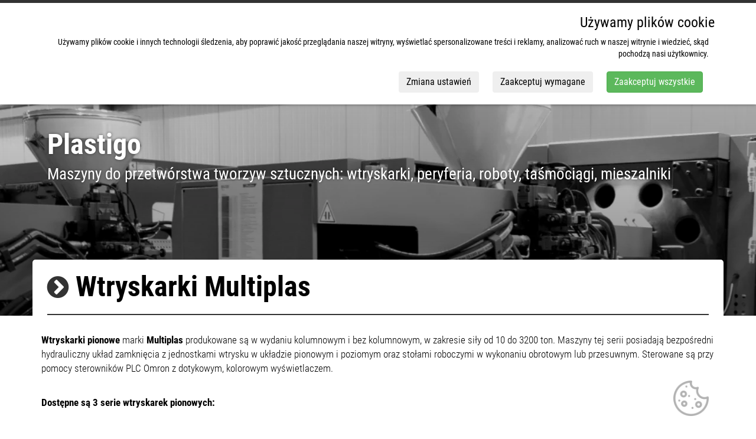

--- FILE ---
content_type: text/html; charset=UTF-8
request_url: https://plastigo.wtryskarki.biz/Wtryskarki-Multiplas_3
body_size: 2992
content:
<!DOCTYPE HTML>
<html lang="pl">
<head>
    <script>
    window['gtag_enable_tcf_support'] = true;
    window.dataLayer = window.dataLayer || [];
    function gtag(){
        dataLayer.push(arguments);
    }
    let consent = localStorage.getItem('user_consent');
    let consent_default = {functionality_storage:'granted', security_storage:'granted', personalization_storage: 'denied', ad_storage:'denied', ad_user_data:'denied', ad_personalization:'denied', analytics_storage:'denied'};
    if(consent != null) {
        let user_consent = JSON.parse(consent);
        if(user_consent.functionality){
            consent_default.personalization_storage = 'granted';
        }
        if (user_consent.targeting) {
            consent_default.ad_storage = 'granted';
            consent_default.ad_user_data = 'granted';
            consent_default.ad_personalization = 'granted';
        }
        if (user_consent.tracking) {
            consent_default.analytics_storage = 'granted';
        }
    }
    gtag('consent', 'default', consent_default);
</script>
<script async src="https://www.googletagmanager.com/gtag/js?id=G-PNJWS9MQKY"></script>
<script>
    window.dataLayer = window.dataLayer || [];
    function gtag(){dataLayer.push(arguments);}
    gtag('js', new Date());
    gtag('config', 'G-PNJWS9MQKY');
</script>

    <meta charset="UTF-8">
    <meta name="viewport" content="width=device-width, initial-scale=1">
    <meta name="author" content="Plastech">
    <meta name="description" content="Wtryskarki Multiplas - Plastigo Maszyny do przetwórstwa tworzyw sztucznych: wtryskarki, peryferia, roboty, taśmociągi, mieszalniki">
    <meta name="keywords" content="Maszyny do przetwórstwa tworzyw sztucznych: wtryskarki, peryferia, roboty, taśmociągi, mieszalniki">
    <meta name="copyright" content="Copyright (c) 2016 by Plastech">
    <meta name="csrf-token" content="aHgv3DZgzZPsQQPb04Pv1sw7f1UbFOW3fsJNb2NL">
    <link rel="icon" type="image/png" href="https://plastigo.wtryskarki.biz/favicon.png">
    <link rel="apple-touch-icon" href="https://plastigo.wtryskarki.biz/apple-touch-icon.png">
    <link rel="manifest" href="https://plastigo.wtryskarki.biz/wtryskarki-biz_manifest.json">
    
    <link rel="stylesheet" href="/build/css/all-928077615e.css" type="text/css" media="all">
    <style> :root { --primary-color: #333333  } .parallax-container.head-grad { background-color: #333333b8 } </style>
    <link rel="stylesheet" href="https://plastigo.wtryskarki.biz/css/3color/3clayout.css?1675260695" type="text/css" media="all">
        <title>Wtryskarki Multiplas - Plastigo</title>
    </head>
<body>

<header>
    <nav class="navbar wtryskarki-biz">
        <div class="nav-head">
            <div class="container">
                <div class="logo">
                    <a href="https://plastigo.wtryskarki.biz"><img src='https://res.cloudinary.com/plast/image/upload/b_white,c_pad,d_default.png,dpr_auto,f_auto,h_135,w_270/v1/plastech/images/firms/54/logo-plastigo.jpg' alt='Plastigo' class='lazy' height='135' width='270'/></a>
                </div>
                <div class="navbar-header">
                    <button type="button" class="navbar-toggle collapsed" data-toggle="collapse" data-target="#navbar" aria-expanded="false" aria-controls="navbar"> <span class="sr-only">Rozwiń menu</span> <span class="icon-bar"></span> <span class="icon-bar"></span> <span class="icon-bar"></span> </button>
                </div>
                                    <div id="navbar" class="collapse navbar-collapse">
    <ul class="nav navbar-nav long">
        <li><a href="https://plastigo.wtryskarki.biz"><i class="fa fa-briefcase"></i>&nbsp;&nbsp;O nas</a></li>
                                <li class="dropdown">
                <a href="https://plastigo.wtryskarki.biz" class="dropdown-toggle" data-toggle="dropdown" role="button" aria-haspopup="true" aria-expanded="false"><i class="fa fa-list-alt"></i>&nbsp;&nbsp;Oferta <span class="caret"></span></a>
                <ul class="dropdown-menu">
                                                                    <li><a href="https://plastigo.wtryskarki.biz/Wtryskarki-Borche_2" >Wtryskarki Borche</a></li>
                                                                                            <li><a href="https://plastigo.wtryskarki.biz/Wtryskarki-Multiplas_3" >Wtryskarki Multiplas</a></li>
                                                                                            <li><a href="https://plastigo.wtryskarki.biz/Wtryskarki-Dongshin_4" >Wtryskarki Dongshin</a></li>
                                                                                            <li><a href="https://plastigo.wtryskarki.biz/Peryferia-Shini_5" >Peryferia Shini</a></li>
                                                                                            <li><a href="https://plastigo.wtryskarki.biz/Przenosniki-tasmowe_6" >Przenośniki taśmowe</a></li>
                                                                                            <li><a href="https://plastigo.wtryskarki.biz/Plastigo-Serwis_7" >Plastigo Serwis</a></li>
                                                                                            <li><a href="https://plastigo.wtryskarki.biz/Szkolenia-Plastigo_8" >Szkolenia Plastigo</a></li>
                                                                                            <li><a href="https://plastigo.wtryskarki.biz/Laboratorium-Plastigo_9" >Laboratorium Plastigo</a></li>
                                                            </ul>
            </li>
                                        <li>
                <a href="https://plastigo.wtryskarki.biz/Wiadomosci_101">
                                    <i class="fa fa-newspaper-o"></i>
                                &nbsp;Wiadomości</a>
            </li>
                                            <li>
                <a href="https://plastigo.wtryskarki.biz/Galeria-i-wideo_103">
                                    <i class="fa fa-picture-o"></i>
                                &nbsp;Galeria i wideo</a>
            </li>
                                            <li>
                <a href="https://plastigo.wtryskarki.biz/Kontakt_10">
                                    <i class="fa fa-envelope"></i>
                                &nbsp;Kontakt</a>
            </li>
                        </ul>
</div>                            </div>
        </div>
    </nav>

    <div class="parallax-container head-grad-premium">
        <div class="head-img">
            <div class="container">
                <div class="head-text">
                    <div class="firma">
                        <h2>Plastigo</h2>
                                            </div>
                                                    <p class="backgtxt-premium">Maszyny do przetwórstwa tworzyw sztucznych: wtryskarki, peryferia, roboty, taśmociągi, mieszalniki</p>
                                        </div>
            </div>
        </div>
        <div class="parallax bg-col-d">
                            <img src="https://res.cloudinary.com/plast/image/upload/f_auto,h_480,w_1757/v1/plastech/images/firms/54/premium.jpg" alt="Plastigo">
                    </div>
    </div>
</header>

<main>
    <section class="container content">
                            <h1 class="title"><i class="fa fa-chevron-circle-right col-d"></i> Wtryskarki Multiplas
                            </h1>
        
                
        
        <div id="pagefirm">
    <p>
  <b>Wtryskarki pionowe</b> marki <b>Multiplas</b> produkowane są w wydaniu kolumnowym i bez kolumnowym, w zakresie siły od 10 do 3200 ton. Maszyny tej serii posiadają bezpośredni hydrauliczny układ zamknięcia z jednostkami wtrysku w układzie pionowym i poziomym oraz stołami roboczymi w wykonaniu obrotowym lub przesuwnym. Sterowane są przy pomocy sterowników PLC Omron z dotykowym, kolorowym wyświetlaczem.
  <br>
  <br>
</p>
<p>
  <b>Dostępne są 3 serie wtryskarek pionowych:</b>
</p>
<p>
  <b><br></b><b style="font-size: 13pt;">Seria V</b> <span style="font-size: 13pt;">– maszyny kolumnowe o sile zwarcia od 10 do 500 ton z pionowym układem wtrysku i czterema opcjami stołów roboczych.&nbsp;</span>
</p>
<p>
  <span style="font-size: 13pt;"><br></span>
</p>
<p>
  <img src="https://res.cloudinary.com/plast/image/upload/f_auto/v1/plastech/images/firms/54/7.jpg" alt="null" class="img-responsive">
  <br>
  <br>
</p>
<p>
  <b>Seria VC</b> – maszyny bezkolumnowe o sile zwarcia od 35 do 200 ton, z poziomym układem wtrysku i trzema opcjami stołów roboczych.
</p>
<p>
  <br>
  <img src="https://res.cloudinary.com/plast/image/upload/f_auto/v1/plastech/images/firms/54/9.jpg" alt="null" class="img-responsive">
  <br>
</p>
<p>
  <b>Seria VH</b> – maszyny kolumnowe o sile zwarcia od 35 do 3200 ton, z szerokim rozstawem kolumn, poziomą jednostką wtryskową i czterema opcjami stołów roboczych.
</p>
<p>
  <br>
  <img src="https://res.cloudinary.com/plast/image/upload/f_auto/v1/plastech/images/firms/54/8.jpg" alt="null" class="img-responsive">
  <br>
  <br>
</p>
    </div>
    </section>
</main>

<div class="bg-col-d">
    <div class="hexabar">
        <div class="container">
            <div class="hexagon hexagon1">
                <div class="hexagon-in1">
                    <div class="hexagon-in2 hexagon-in2__col1">
                        <div class="hekspos wtryskarki-biz-heksbg-1"></div>
                    </div>
                </div>
            </div>
            <div class="hexagon hexagon1">
                <div class="hexagon-in1">
                    <div class="hexagon-in2 hexagon-in2__col1">
                        <div class="hekspos wtryskarki-biz-heksbg-2"></div>
                    </div>
                </div>
            </div>
            <div class="hexagon hexagon1">
                <div class="hexagon-in1">
                    <div class="hexagon-in2 hexagon-in2__col1">
                        <div class="hekspos wtryskarki-biz-heksbg-1"></div>
                    </div>
                </div>
            </div>
        </div>
    </div>
</div>

<footer>
    <address>
        <div class="container">
            <div class="contact-sign">Kontakt</div>
            <i class="fa fa-briefcase"></i>&nbsp;
                            <b>Plastigo</b>
                        <br>
            <i class="fa fa-map-marker"></i>&nbsp;&nbsp;&nbsp;Bór 77/81, 42-200 Częstochowa <br>
                             <i class="fa fa-phone"></i>&nbsp;&nbsp;+48 34 360 88 66<br>                                                     <i class="fa fa-laptop"></i>&nbsp;&nbsp;<a href="https://www.plastigo.pl">https://www.plastigo.pl</a><br>
                                        <span id="mailsend" class="hidden">
                <i class="fa fa-envelope-o"></i>
                <a href="mailto:biuro@plastigo.pl?subject=Zapytanie z wortalu www.Plastech.pl - dot. firmy">
                     Wyślij e-mail
                </a>
                </span>
                <noscript>Włącz obsługę JavaScripts, aby zobaczyć adres.</noscript><br>
                    </div>
        <div class="brand">
            <div class="container">
                <div class="copyright">
                                            <a class="text-muted" href="/login">Zaloguj się</a>
                                        
                </div>
                <div class="brand-logo">Strona w sieci
                    <a href="https://www.plastech.pl"><img class="lazy" src="/images/grey.png" data-original="https://s1.plastech.pl/premiums/images/logo-plastech-premium.svg" width="139" height="47" alt="Wortal tworzyw sztucznych i opakowań Plastech.pl" /></a>
                </div>
            </div>
        </div>
    </address>
</footer>

<script src="https://ajax.googleapis.com/ajax/libs/jquery/1.11.3/jquery.min.js"></script>
<script src="https://plastigo.wtryskarki.biz/js/bootstrap.min3.js?3"></script>
<script src="https://plastigo.wtryskarki.biz/js/cookie-consent.js?6"></script>

<span id="open_preferences_center" class="hidden-xs" role="button" style="position:fixed;bottom:15px;right:80px;opacity:.3;" onclick="configConsent()"><img width="60" height="60" src="/images/cookies.png" alt="Cookies"></span>


<script type="text/javascript">
    $(function(){
        $('.parallax').parallax();
        $('#mailsend').removeClass('hidden');
        $('img').bind('contextmenu', function(e) { return false; });
    });
</script>
</body>
</html>


--- FILE ---
content_type: text/css
request_url: https://plastigo.wtryskarki.biz/css/3color/3clayout.css?1675260695
body_size: 424
content:
@charset "utf-8";
/* CSS Document */
.col-l {
	color: var(--primary-color);
}
.bg-col-l { background-color: var(--primary-color); }
.col-d { color: var(--primary-color);}
.bg-col-d { background-color: var(--primary-color); }
.btn-primary, .btn-primary:hover, .btn-primary:focus, .btn-primary:active, .btn-primary.active, .btn-primary:active:hover { border-color: var(--primary-color); background-color: var(--primary-color);}
a {color: #000;}
/*#pagefirm a{color:#77A91B;}
#pagefirm a { filter: brightness(120%) } */
#pagefirm a.btn{color:#fff;}
a:focus, a:hover {
	color: #101010;
	text-decoration:underline;
}
.nav .open > a,
.nav .open > a:hover,
.nav .open > a:focus {
	background:#FFF url(/images/diag-pion.png) center 0;
	box-shadow: inset 0 0 5px rgba(0,0,0,0.2);
	border-color: #FFF;
}
.nav > li > a:link { transition: all 0.3s ease 0s; }
.nav .glyphicon, .nav .fa {
	color:var(--primary-color);
	text-shadow: 1px 1px #FFF;
}
.navbar { border-top: 5px solid #FFF; border-bottom:5px solid var(--primary-color);  }
.navbar-sticky { border-bottom: 0; border-top: 5px solid var(--primary-color);}
.nav-head .navbar-toggle { border-color: var(--primary-color); }
.nav-head .navbar-toggle .icon-bar { background-color:var(--primary-color); }
.dropdown-menu {
	position: absolute;
	top: 100%;
	left: 0px;
	z-index: 1000;
	display: none;
	float: left;
	min-width: 160px;
	padding: 5px 0px;
	margin: 2px 0px 0px;
	font-size: 12pt;
	text-align: left;
	list-style: outside none none;
	background: #333 url(/images/diag-pion.png) center 0;
	background-clip: padding-box;
	border: 0;
	border-radius: 4px;
	box-shadow: 0px 6px 12px rgba(0, 0, 0, 0.176), inset 0 0 0px rgba(0,0,0,1);

}
.head-grad { background: url(/images/diag-pion.png) 0 bottom, linear-gradient(rgba(0, 0, 0, 0.1), rgba(0, 0, 0, 0.3)) repeat scroll 0% 0%;}
.title, .title h1, .title h3 { border-bottom:2px solid var(--primary-color); }
.parallax video { object-fit: cover; width: 100%; height: 100% }
@media screen and (max-width: 767px){
	.navbar { border-bottom: 0; border-top: 5px solid var(--primary-color)}
}